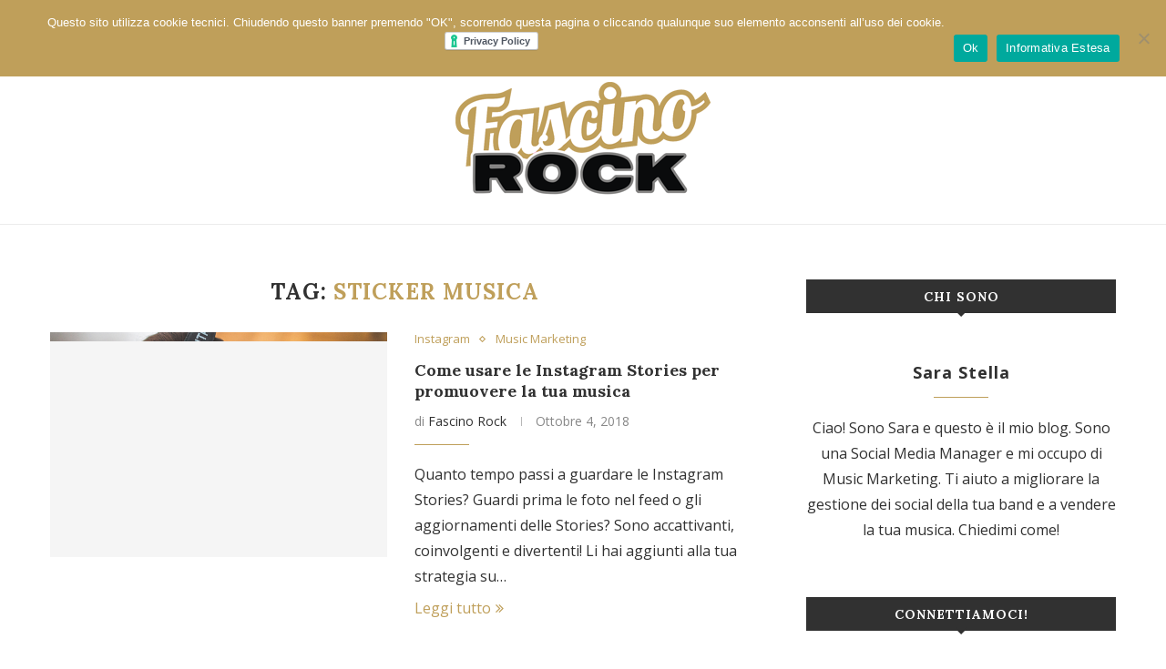

--- FILE ---
content_type: text/html; charset=UTF-8
request_url: https://www.fascinorock.com/tag/sticker-musica/
body_size: 15703
content:
<!DOCTYPE html>
<html lang="it-IT"
 xmlns:fb="http://ogp.me/ns/fb#">
<head>
	<meta charset="UTF-8">
	<meta http-equiv="X-UA-Compatible" content="IE=edge">
	<meta name="viewport" content="width=device-width, initial-scale=1">
	<link rel="profile" href="http://gmpg.org/xfn/11" />
		<link rel="alternate" type="application/rss+xml" title="Fascino Rock RSS Feed" href="https://www.fascinorock.com/feed/" />
	<link rel="alternate" type="application/atom+xml" title="Fascino Rock Atom Feed" href="https://www.fascinorock.com/feed/atom/" />
	<link rel="pingback" href="https://www.fascinorock.com/xmlrpc.php" />
	<!--[if lt IE 9]>
	<script src="https://www.fascinorock.com/wp-content/themes/soledad/js/html5.js"></script>
	<![endif]-->
	<meta name='robots' content='index, follow, max-image-preview:large, max-snippet:-1, max-video-preview:-1' />
	<style>img:is([sizes="auto" i], [sizes^="auto," i]) { contain-intrinsic-size: 3000px 1500px }</style>
	
	<!-- This site is optimized with the Yoast SEO plugin v26.7 - https://yoast.com/wordpress/plugins/seo/ -->
	<title>sticker musica Archivi &#187; Fascino Rock</title>
	<link rel="canonical" href="https://www.fascinorock.com/tag/sticker-musica/" />
	<meta property="og:locale" content="it_IT" />
	<meta property="og:type" content="article" />
	<meta property="og:title" content="sticker musica Archivi &#187; Fascino Rock" />
	<meta property="og:url" content="https://www.fascinorock.com/tag/sticker-musica/" />
	<meta property="og:site_name" content="Fascino Rock" />
	<meta name="twitter:card" content="summary_large_image" />
	<meta name="twitter:site" content="@fascinorock" />
	<script type="application/ld+json" class="yoast-schema-graph">{"@context":"https://schema.org","@graph":[{"@type":"CollectionPage","@id":"https://www.fascinorock.com/tag/sticker-musica/","url":"https://www.fascinorock.com/tag/sticker-musica/","name":"sticker musica Archivi &#187; Fascino Rock","isPartOf":{"@id":"https://www.fascinorock.com/#website"},"primaryImageOfPage":{"@id":"https://www.fascinorock.com/tag/sticker-musica/#primaryimage"},"image":{"@id":"https://www.fascinorock.com/tag/sticker-musica/#primaryimage"},"thumbnailUrl":"https://www.fascinorock.com/wp-content/uploads/2018/10/Come-usare-le-Instagram-stories-per-promuovere-la-tua-musica-2-concentrate.png","breadcrumb":{"@id":"https://www.fascinorock.com/tag/sticker-musica/#breadcrumb"},"inLanguage":"it-IT"},{"@type":"ImageObject","inLanguage":"it-IT","@id":"https://www.fascinorock.com/tag/sticker-musica/#primaryimage","url":"https://www.fascinorock.com/wp-content/uploads/2018/10/Come-usare-le-Instagram-stories-per-promuovere-la-tua-musica-2-concentrate.png","contentUrl":"https://www.fascinorock.com/wp-content/uploads/2018/10/Come-usare-le-Instagram-stories-per-promuovere-la-tua-musica-2-concentrate.png","width":1170,"height":780},{"@type":"BreadcrumbList","@id":"https://www.fascinorock.com/tag/sticker-musica/#breadcrumb","itemListElement":[{"@type":"ListItem","position":1,"name":"Home","item":"https://www.fascinorock.com/"},{"@type":"ListItem","position":2,"name":"sticker musica"}]},{"@type":"WebSite","@id":"https://www.fascinorock.com/#website","url":"https://www.fascinorock.com/","name":"Fascino Rock","description":"Il Music Marketing a portata di plettro","potentialAction":[{"@type":"SearchAction","target":{"@type":"EntryPoint","urlTemplate":"https://www.fascinorock.com/?s={search_term_string}"},"query-input":{"@type":"PropertyValueSpecification","valueRequired":true,"valueName":"search_term_string"}}],"inLanguage":"it-IT"}]}</script>
	<!-- / Yoast SEO plugin. -->


<link rel='dns-prefetch' href='//fonts.googleapis.com' />
<link rel="alternate" type="application/rss+xml" title="Fascino Rock &raquo; Feed" href="https://www.fascinorock.com/feed/" />
<link rel="alternate" type="application/rss+xml" title="Fascino Rock &raquo; Feed dei commenti" href="https://www.fascinorock.com/comments/feed/" />
<link rel="alternate" type="application/rss+xml" title="Fascino Rock &raquo; sticker musica Feed del tag" href="https://www.fascinorock.com/tag/sticker-musica/feed/" />
<script type="text/javascript">
/* <![CDATA[ */
window._wpemojiSettings = {"baseUrl":"https:\/\/s.w.org\/images\/core\/emoji\/16.0.1\/72x72\/","ext":".png","svgUrl":"https:\/\/s.w.org\/images\/core\/emoji\/16.0.1\/svg\/","svgExt":".svg","source":{"concatemoji":"https:\/\/www.fascinorock.com\/wp-includes\/js\/wp-emoji-release.min.js?ver=6.8.3"}};
/*! This file is auto-generated */
!function(s,n){var o,i,e;function c(e){try{var t={supportTests:e,timestamp:(new Date).valueOf()};sessionStorage.setItem(o,JSON.stringify(t))}catch(e){}}function p(e,t,n){e.clearRect(0,0,e.canvas.width,e.canvas.height),e.fillText(t,0,0);var t=new Uint32Array(e.getImageData(0,0,e.canvas.width,e.canvas.height).data),a=(e.clearRect(0,0,e.canvas.width,e.canvas.height),e.fillText(n,0,0),new Uint32Array(e.getImageData(0,0,e.canvas.width,e.canvas.height).data));return t.every(function(e,t){return e===a[t]})}function u(e,t){e.clearRect(0,0,e.canvas.width,e.canvas.height),e.fillText(t,0,0);for(var n=e.getImageData(16,16,1,1),a=0;a<n.data.length;a++)if(0!==n.data[a])return!1;return!0}function f(e,t,n,a){switch(t){case"flag":return n(e,"\ud83c\udff3\ufe0f\u200d\u26a7\ufe0f","\ud83c\udff3\ufe0f\u200b\u26a7\ufe0f")?!1:!n(e,"\ud83c\udde8\ud83c\uddf6","\ud83c\udde8\u200b\ud83c\uddf6")&&!n(e,"\ud83c\udff4\udb40\udc67\udb40\udc62\udb40\udc65\udb40\udc6e\udb40\udc67\udb40\udc7f","\ud83c\udff4\u200b\udb40\udc67\u200b\udb40\udc62\u200b\udb40\udc65\u200b\udb40\udc6e\u200b\udb40\udc67\u200b\udb40\udc7f");case"emoji":return!a(e,"\ud83e\udedf")}return!1}function g(e,t,n,a){var r="undefined"!=typeof WorkerGlobalScope&&self instanceof WorkerGlobalScope?new OffscreenCanvas(300,150):s.createElement("canvas"),o=r.getContext("2d",{willReadFrequently:!0}),i=(o.textBaseline="top",o.font="600 32px Arial",{});return e.forEach(function(e){i[e]=t(o,e,n,a)}),i}function t(e){var t=s.createElement("script");t.src=e,t.defer=!0,s.head.appendChild(t)}"undefined"!=typeof Promise&&(o="wpEmojiSettingsSupports",i=["flag","emoji"],n.supports={everything:!0,everythingExceptFlag:!0},e=new Promise(function(e){s.addEventListener("DOMContentLoaded",e,{once:!0})}),new Promise(function(t){var n=function(){try{var e=JSON.parse(sessionStorage.getItem(o));if("object"==typeof e&&"number"==typeof e.timestamp&&(new Date).valueOf()<e.timestamp+604800&&"object"==typeof e.supportTests)return e.supportTests}catch(e){}return null}();if(!n){if("undefined"!=typeof Worker&&"undefined"!=typeof OffscreenCanvas&&"undefined"!=typeof URL&&URL.createObjectURL&&"undefined"!=typeof Blob)try{var e="postMessage("+g.toString()+"("+[JSON.stringify(i),f.toString(),p.toString(),u.toString()].join(",")+"));",a=new Blob([e],{type:"text/javascript"}),r=new Worker(URL.createObjectURL(a),{name:"wpTestEmojiSupports"});return void(r.onmessage=function(e){c(n=e.data),r.terminate(),t(n)})}catch(e){}c(n=g(i,f,p,u))}t(n)}).then(function(e){for(var t in e)n.supports[t]=e[t],n.supports.everything=n.supports.everything&&n.supports[t],"flag"!==t&&(n.supports.everythingExceptFlag=n.supports.everythingExceptFlag&&n.supports[t]);n.supports.everythingExceptFlag=n.supports.everythingExceptFlag&&!n.supports.flag,n.DOMReady=!1,n.readyCallback=function(){n.DOMReady=!0}}).then(function(){return e}).then(function(){var e;n.supports.everything||(n.readyCallback(),(e=n.source||{}).concatemoji?t(e.concatemoji):e.wpemoji&&e.twemoji&&(t(e.twemoji),t(e.wpemoji)))}))}((window,document),window._wpemojiSettings);
/* ]]> */
</script>
<style id='wp-emoji-styles-inline-css' type='text/css'>

	img.wp-smiley, img.emoji {
		display: inline !important;
		border: none !important;
		box-shadow: none !important;
		height: 1em !important;
		width: 1em !important;
		margin: 0 0.07em !important;
		vertical-align: -0.1em !important;
		background: none !important;
		padding: 0 !important;
	}
</style>
<link rel='stylesheet' id='wp-block-library-css' href='https://www.fascinorock.com/wp-includes/css/dist/block-library/style.min.css?ver=6.8.3' type='text/css' media='all' />
<style id='classic-theme-styles-inline-css' type='text/css'>
/*! This file is auto-generated */
.wp-block-button__link{color:#fff;background-color:#32373c;border-radius:9999px;box-shadow:none;text-decoration:none;padding:calc(.667em + 2px) calc(1.333em + 2px);font-size:1.125em}.wp-block-file__button{background:#32373c;color:#fff;text-decoration:none}
</style>
<style id='global-styles-inline-css' type='text/css'>
:root{--wp--preset--aspect-ratio--square: 1;--wp--preset--aspect-ratio--4-3: 4/3;--wp--preset--aspect-ratio--3-4: 3/4;--wp--preset--aspect-ratio--3-2: 3/2;--wp--preset--aspect-ratio--2-3: 2/3;--wp--preset--aspect-ratio--16-9: 16/9;--wp--preset--aspect-ratio--9-16: 9/16;--wp--preset--color--black: #000000;--wp--preset--color--cyan-bluish-gray: #abb8c3;--wp--preset--color--white: #ffffff;--wp--preset--color--pale-pink: #f78da7;--wp--preset--color--vivid-red: #cf2e2e;--wp--preset--color--luminous-vivid-orange: #ff6900;--wp--preset--color--luminous-vivid-amber: #fcb900;--wp--preset--color--light-green-cyan: #7bdcb5;--wp--preset--color--vivid-green-cyan: #00d084;--wp--preset--color--pale-cyan-blue: #8ed1fc;--wp--preset--color--vivid-cyan-blue: #0693e3;--wp--preset--color--vivid-purple: #9b51e0;--wp--preset--gradient--vivid-cyan-blue-to-vivid-purple: linear-gradient(135deg,rgba(6,147,227,1) 0%,rgb(155,81,224) 100%);--wp--preset--gradient--light-green-cyan-to-vivid-green-cyan: linear-gradient(135deg,rgb(122,220,180) 0%,rgb(0,208,130) 100%);--wp--preset--gradient--luminous-vivid-amber-to-luminous-vivid-orange: linear-gradient(135deg,rgba(252,185,0,1) 0%,rgba(255,105,0,1) 100%);--wp--preset--gradient--luminous-vivid-orange-to-vivid-red: linear-gradient(135deg,rgba(255,105,0,1) 0%,rgb(207,46,46) 100%);--wp--preset--gradient--very-light-gray-to-cyan-bluish-gray: linear-gradient(135deg,rgb(238,238,238) 0%,rgb(169,184,195) 100%);--wp--preset--gradient--cool-to-warm-spectrum: linear-gradient(135deg,rgb(74,234,220) 0%,rgb(151,120,209) 20%,rgb(207,42,186) 40%,rgb(238,44,130) 60%,rgb(251,105,98) 80%,rgb(254,248,76) 100%);--wp--preset--gradient--blush-light-purple: linear-gradient(135deg,rgb(255,206,236) 0%,rgb(152,150,240) 100%);--wp--preset--gradient--blush-bordeaux: linear-gradient(135deg,rgb(254,205,165) 0%,rgb(254,45,45) 50%,rgb(107,0,62) 100%);--wp--preset--gradient--luminous-dusk: linear-gradient(135deg,rgb(255,203,112) 0%,rgb(199,81,192) 50%,rgb(65,88,208) 100%);--wp--preset--gradient--pale-ocean: linear-gradient(135deg,rgb(255,245,203) 0%,rgb(182,227,212) 50%,rgb(51,167,181) 100%);--wp--preset--gradient--electric-grass: linear-gradient(135deg,rgb(202,248,128) 0%,rgb(113,206,126) 100%);--wp--preset--gradient--midnight: linear-gradient(135deg,rgb(2,3,129) 0%,rgb(40,116,252) 100%);--wp--preset--font-size--small: 13px;--wp--preset--font-size--medium: 20px;--wp--preset--font-size--large: 36px;--wp--preset--font-size--x-large: 42px;--wp--preset--spacing--20: 0.44rem;--wp--preset--spacing--30: 0.67rem;--wp--preset--spacing--40: 1rem;--wp--preset--spacing--50: 1.5rem;--wp--preset--spacing--60: 2.25rem;--wp--preset--spacing--70: 3.38rem;--wp--preset--spacing--80: 5.06rem;--wp--preset--shadow--natural: 6px 6px 9px rgba(0, 0, 0, 0.2);--wp--preset--shadow--deep: 12px 12px 50px rgba(0, 0, 0, 0.4);--wp--preset--shadow--sharp: 6px 6px 0px rgba(0, 0, 0, 0.2);--wp--preset--shadow--outlined: 6px 6px 0px -3px rgba(255, 255, 255, 1), 6px 6px rgba(0, 0, 0, 1);--wp--preset--shadow--crisp: 6px 6px 0px rgba(0, 0, 0, 1);}:where(.is-layout-flex){gap: 0.5em;}:where(.is-layout-grid){gap: 0.5em;}body .is-layout-flex{display: flex;}.is-layout-flex{flex-wrap: wrap;align-items: center;}.is-layout-flex > :is(*, div){margin: 0;}body .is-layout-grid{display: grid;}.is-layout-grid > :is(*, div){margin: 0;}:where(.wp-block-columns.is-layout-flex){gap: 2em;}:where(.wp-block-columns.is-layout-grid){gap: 2em;}:where(.wp-block-post-template.is-layout-flex){gap: 1.25em;}:where(.wp-block-post-template.is-layout-grid){gap: 1.25em;}.has-black-color{color: var(--wp--preset--color--black) !important;}.has-cyan-bluish-gray-color{color: var(--wp--preset--color--cyan-bluish-gray) !important;}.has-white-color{color: var(--wp--preset--color--white) !important;}.has-pale-pink-color{color: var(--wp--preset--color--pale-pink) !important;}.has-vivid-red-color{color: var(--wp--preset--color--vivid-red) !important;}.has-luminous-vivid-orange-color{color: var(--wp--preset--color--luminous-vivid-orange) !important;}.has-luminous-vivid-amber-color{color: var(--wp--preset--color--luminous-vivid-amber) !important;}.has-light-green-cyan-color{color: var(--wp--preset--color--light-green-cyan) !important;}.has-vivid-green-cyan-color{color: var(--wp--preset--color--vivid-green-cyan) !important;}.has-pale-cyan-blue-color{color: var(--wp--preset--color--pale-cyan-blue) !important;}.has-vivid-cyan-blue-color{color: var(--wp--preset--color--vivid-cyan-blue) !important;}.has-vivid-purple-color{color: var(--wp--preset--color--vivid-purple) !important;}.has-black-background-color{background-color: var(--wp--preset--color--black) !important;}.has-cyan-bluish-gray-background-color{background-color: var(--wp--preset--color--cyan-bluish-gray) !important;}.has-white-background-color{background-color: var(--wp--preset--color--white) !important;}.has-pale-pink-background-color{background-color: var(--wp--preset--color--pale-pink) !important;}.has-vivid-red-background-color{background-color: var(--wp--preset--color--vivid-red) !important;}.has-luminous-vivid-orange-background-color{background-color: var(--wp--preset--color--luminous-vivid-orange) !important;}.has-luminous-vivid-amber-background-color{background-color: var(--wp--preset--color--luminous-vivid-amber) !important;}.has-light-green-cyan-background-color{background-color: var(--wp--preset--color--light-green-cyan) !important;}.has-vivid-green-cyan-background-color{background-color: var(--wp--preset--color--vivid-green-cyan) !important;}.has-pale-cyan-blue-background-color{background-color: var(--wp--preset--color--pale-cyan-blue) !important;}.has-vivid-cyan-blue-background-color{background-color: var(--wp--preset--color--vivid-cyan-blue) !important;}.has-vivid-purple-background-color{background-color: var(--wp--preset--color--vivid-purple) !important;}.has-black-border-color{border-color: var(--wp--preset--color--black) !important;}.has-cyan-bluish-gray-border-color{border-color: var(--wp--preset--color--cyan-bluish-gray) !important;}.has-white-border-color{border-color: var(--wp--preset--color--white) !important;}.has-pale-pink-border-color{border-color: var(--wp--preset--color--pale-pink) !important;}.has-vivid-red-border-color{border-color: var(--wp--preset--color--vivid-red) !important;}.has-luminous-vivid-orange-border-color{border-color: var(--wp--preset--color--luminous-vivid-orange) !important;}.has-luminous-vivid-amber-border-color{border-color: var(--wp--preset--color--luminous-vivid-amber) !important;}.has-light-green-cyan-border-color{border-color: var(--wp--preset--color--light-green-cyan) !important;}.has-vivid-green-cyan-border-color{border-color: var(--wp--preset--color--vivid-green-cyan) !important;}.has-pale-cyan-blue-border-color{border-color: var(--wp--preset--color--pale-cyan-blue) !important;}.has-vivid-cyan-blue-border-color{border-color: var(--wp--preset--color--vivid-cyan-blue) !important;}.has-vivid-purple-border-color{border-color: var(--wp--preset--color--vivid-purple) !important;}.has-vivid-cyan-blue-to-vivid-purple-gradient-background{background: var(--wp--preset--gradient--vivid-cyan-blue-to-vivid-purple) !important;}.has-light-green-cyan-to-vivid-green-cyan-gradient-background{background: var(--wp--preset--gradient--light-green-cyan-to-vivid-green-cyan) !important;}.has-luminous-vivid-amber-to-luminous-vivid-orange-gradient-background{background: var(--wp--preset--gradient--luminous-vivid-amber-to-luminous-vivid-orange) !important;}.has-luminous-vivid-orange-to-vivid-red-gradient-background{background: var(--wp--preset--gradient--luminous-vivid-orange-to-vivid-red) !important;}.has-very-light-gray-to-cyan-bluish-gray-gradient-background{background: var(--wp--preset--gradient--very-light-gray-to-cyan-bluish-gray) !important;}.has-cool-to-warm-spectrum-gradient-background{background: var(--wp--preset--gradient--cool-to-warm-spectrum) !important;}.has-blush-light-purple-gradient-background{background: var(--wp--preset--gradient--blush-light-purple) !important;}.has-blush-bordeaux-gradient-background{background: var(--wp--preset--gradient--blush-bordeaux) !important;}.has-luminous-dusk-gradient-background{background: var(--wp--preset--gradient--luminous-dusk) !important;}.has-pale-ocean-gradient-background{background: var(--wp--preset--gradient--pale-ocean) !important;}.has-electric-grass-gradient-background{background: var(--wp--preset--gradient--electric-grass) !important;}.has-midnight-gradient-background{background: var(--wp--preset--gradient--midnight) !important;}.has-small-font-size{font-size: var(--wp--preset--font-size--small) !important;}.has-medium-font-size{font-size: var(--wp--preset--font-size--medium) !important;}.has-large-font-size{font-size: var(--wp--preset--font-size--large) !important;}.has-x-large-font-size{font-size: var(--wp--preset--font-size--x-large) !important;}
:where(.wp-block-post-template.is-layout-flex){gap: 1.25em;}:where(.wp-block-post-template.is-layout-grid){gap: 1.25em;}
:where(.wp-block-columns.is-layout-flex){gap: 2em;}:where(.wp-block-columns.is-layout-grid){gap: 2em;}
:root :where(.wp-block-pullquote){font-size: 1.5em;line-height: 1.6;}
</style>
<link rel='stylesheet' id='ctt-css' href='https://www.fascinorock.com/wp-content/plugins/clicktotweetcom/styles.css?ver=6.8.3' type='text/css' media='all' />
<link rel='stylesheet' id='contact-form-7-css' href='https://www.fascinorock.com/wp-content/plugins/contact-form-7/includes/css/styles.css?ver=6.1.4' type='text/css' media='all' />
<link rel='stylesheet' id='cookie-notice-front-css' href='https://www.fascinorock.com/wp-content/plugins/cookie-notice/css/front.min.css?ver=2.5.11' type='text/css' media='all' />
<link rel='stylesheet' id='penci-oswald-css' href='//fonts.googleapis.com/css?family=Oswald%3A400&#038;ver=6.8.3' type='text/css' media='all' />
<link rel='stylesheet' id='penci-soledad-parent-style-css' href='https://www.fascinorock.com/wp-content/themes/soledad/style.css?ver=6.8.3' type='text/css' media='all' />
<link rel='stylesheet' id='penci-fonts-css' href='//fonts.googleapis.com/css?family=PT+Serif%3A300%2C300italic%2C400%2C400italic%2C500%2C500italic%2C700%2C700italic%2C800%2C800italic%7CPlayfair+Display+SC%3A300%2C300italic%2C400%2C400italic%2C500%2C500italic%2C700%2C700italic%2C800%2C800italic%7CMontserrat%3A300%2C300italic%2C400%2C400italic%2C500%2C500italic%2C700%2C700italic%2C800%2C800italic%7CLora%3A300%2C300italic%2C400%2C400italic%2C500%2C500italic%2C700%2C700italic%2C800%2C800italic%7COpen+Sans%3A300%2C300italic%2C400%2C400italic%2C500%2C500italic%2C700%2C700italic%2C800%2C800italic%7CRuda%3A300%2C300italic%2C400%2C400italic%2C500%2C500italic%2C700%2C700italic%2C800%2C800italic%26subset%3Dcyrillic%2Ccyrillic-ext%2Cgreek%2Cgreek-ext%2Clatin-ext&#038;ver=1.0' type='text/css' media='all' />
<link rel='stylesheet' id='penci_style-css' href='https://www.fascinorock.com/wp-content/themes/soledad-child/style.css?ver=5.1' type='text/css' media='all' />
<link rel='stylesheet' id='js_composer_front-css' href='https://www.fascinorock.com/wp-content/plugins/js_composer/assets/css/js_composer.min.css?ver=5.0.1' type='text/css' media='all' />
<script type="text/javascript" id="cookie-notice-front-js-before">
/* <![CDATA[ */
var cnArgs = {"ajaxUrl":"https:\/\/www.fascinorock.com\/wp-admin\/admin-ajax.php","nonce":"f570d4090d","hideEffect":"fade","position":"top","onScroll":false,"onScrollOffset":100,"onClick":false,"cookieName":"cookie_notice_accepted","cookieTime":31536000,"cookieTimeRejected":2592000,"globalCookie":false,"redirection":false,"cache":true,"revokeCookies":false,"revokeCookiesOpt":"automatic"};
/* ]]> */
</script>
<script type="text/javascript" src="https://www.fascinorock.com/wp-content/plugins/cookie-notice/js/front.min.js?ver=2.5.11" id="cookie-notice-front-js"></script>
<script type="text/javascript" src="https://www.fascinorock.com/wp-includes/js/jquery/jquery.min.js?ver=3.7.1" id="jquery-core-js"></script>
<script type="text/javascript" src="https://www.fascinorock.com/wp-includes/js/jquery/jquery-migrate.min.js?ver=3.4.1" id="jquery-migrate-js"></script>
<link rel="https://api.w.org/" href="https://www.fascinorock.com/wp-json/" /><link rel="alternate" title="JSON" type="application/json" href="https://www.fascinorock.com/wp-json/wp/v2/tags/213" /><link rel="EditURI" type="application/rsd+xml" title="RSD" href="https://www.fascinorock.com/xmlrpc.php?rsd" />
<meta name="generator" content="WordPress 6.8.3" />
<meta property="fb:app_id" content="450363761772085"/>	<style type="text/css">
																											</style>
    <style type="text/css">
				h1, h2, h3, h4, h5, h6, h2.penci-heading-video, #navigation .menu li a, .penci-photo-2-effect figcaption h2, .headline-title, a.penci-topbar-post-title, #sidebar-nav .menu li a, .penci-slider .pencislider-container .pencislider-content .pencislider-title, .penci-slider
		.pencislider-container .pencislider-content .pencislider-button,
		.author-quote span, .penci-more-link a.more-link, .penci-post-share-box .dt-share, .post-share a .dt-share, .author-content h5, .post-pagination h5, .post-box-title, .penci-countdown .countdown-amount, .penci-countdown .countdown-period, .penci-pagination a, .penci-pagination .disable-url, ul.footer-socials li a span,
		.widget input[type="submit"], .widget button[type="submit"], .penci-sidebar-content .widget-title, #respond h3.comment-reply-title span, .widget-social.show-text a span, .footer-widget-wrapper .widget .widget-title,
		.container.penci-breadcrumb span, .container.penci-breadcrumb span a, .error-404 .go-back-home a, .post-entry .penci-portfolio-filter ul li a, .penci-portfolio-filter ul li a, .portfolio-overlay-content .portfolio-short .portfolio-title a, .home-featured-cat-content .magcat-detail h3 a, .post-entry blockquote cite,
		.post-entry blockquote .author, .tags-share-box.hide-tags.page-share .share-title, .widget ul.side-newsfeed li .side-item .side-item-text h4 a, .thecomment .comment-text span.author, .thecomment .comment-text span.author a, .post-comments span.reply a, #respond h3, #respond label, .wpcf7 label, #respond #submit, .wpcf7 input[type="submit"], .widget_wysija input[type="submit"], .archive-box span,
		.archive-box h1, .gallery .gallery-caption, .contact-form input[type=submit], ul.penci-topbar-menu > li a, div.penci-topbar-menu > ul > li a, .featured-style-29 .penci-featured-slider-button a, .pencislider-container .pencislider-content .pencislider-title, .pencislider-container
		.pencislider-content .pencislider-button, ul.homepage-featured-boxes .penci-fea-in.boxes-style-3 h4 span span, .pencislider-container .pencislider-content .pencislider-button, .woocommerce div.product .woocommerce-tabs .panel #respond .comment-reply-title, .penci-recipe-index-wrap .penci-index-more-link a { font-family: 'Lora', serif; font-weight: normal; }
		.featured-style-29 .penci-featured-slider-button a, #bbpress-forums #bbp-search-form .button{ font-weight: bold; }
						body, textarea, #respond textarea, .widget input[type="text"], .widget input[type="email"], .widget input[type="date"], .widget input[type="number"], .wpcf7 textarea, .mc4wp-form input, #respond input, .wpcf7 input, #searchform input.search-input, ul.homepage-featured-boxes .penci-fea-in
		h4, .widget.widget_categories ul li span.category-item-count, .about-widget .about-me-heading, .widget ul.side-newsfeed li .side-item .side-item-text .side-item-meta { font-family: 'Open Sans', sans-serif; }
		p { line-height: 1.8; }
								#navigation .menu li a { font-family: 'Ruda', sans-serif; font-weight: normal; }
												body, .widget ul li a{ font-size: 16px; }
		.widget ul li, .post-entry, p, .post-entry p { font-size: 16px; line-height: 1.8; }
						h1, h2, h3, h4, h5, h6, #sidebar-nav .menu li a, #navigation .menu li a, a.penci-topbar-post-title, .penci-slider .pencislider-container .pencislider-content .pencislider-title, .penci-slider .pencislider-container .pencislider-content .pencislider-button,
		.headline-title, .author-quote span, .penci-more-link a.more-link, .author-content h5, .post-pagination h5, .post-box-title, .penci-countdown .countdown-amount, .penci-countdown .countdown-period, .penci-pagination a, .penci-pagination .disable-url, ul.footer-socials li a span,
		.penci-sidebar-content .widget-title, #respond h3.comment-reply-title span, .widget-social.show-text a span, .footer-widget-wrapper .widget .widget-title, .error-404 .go-back-home a, .home-featured-cat-content .magcat-detail h3 a, .post-entry blockquote cite, .pencislider-container .pencislider-content .pencislider-title, .pencislider-container
		.pencislider-content .pencislider-button, .post-entry blockquote .author, .tags-share-box.hide-tags.page-share .share-title, .widget ul.side-newsfeed li .side-item .side-item-text h4 a, .thecomment .comment-text span.author, .thecomment .comment-text span.author a, #respond h3, #respond label, .wpcf7 label, #respond #submit, .wpcf7 input[type="submit"], .widget_wysija input[type="submit"], .archive-box span,
		.archive-box h1, .gallery .gallery-caption, .widget input[type="submit"], .widget button[type="submit"], .contact-form input[type=submit], ul.penci-topbar-menu > li a, div.penci-topbar-menu > ul > li a, .penci-recipe-index-wrap .penci-index-more-link a, #bbpress-forums #bbp-search-form .button { font-weight: bold; }
										body.penci-body-boxed { background-image: url(http://www.fascinorock.com/wp-content/uploads/2018/05/new_year_background.png); }
						body.penci-body-boxed { background-repeat:repeat; }
								body.penci-body-boxed { background-size:auto; }
						#header .inner-header .container { padding:30px 0; }
																		
				a, .post-entry .penci-portfolio-filter ul li a:hover, .penci-portfolio-filter ul li a:hover, .penci-portfolio-filter ul li.active a, .post-entry .penci-portfolio-filter ul li.active a, .penci-countdown .countdown-amount, .archive-box h1, .post-entry a, .container.penci-breadcrumb span a:hover, .post-entry blockquote:before, .post-entry blockquote cite, .post-entry blockquote .author, .wpb_text_column blockquote:before, .wpb_text_column blockquote cite, .wpb_text_column blockquote .author, .penci-pagination a:hover, ul.penci-topbar-menu > li a:hover, div.penci-topbar-menu > ul > li a:hover, .penci-recipe-heading a.penci-recipe-print, .main-nav-social a:hover, .widget-social .remove-circle a:hover i, .penci-recipe-index .cat > a.penci-cat-name, #bbpress-forums li.bbp-body ul.forum li.bbp-forum-info a:hover, #bbpress-forums li.bbp-body ul.topic li.bbp-topic-title a:hover, #bbpress-forums li.bbp-body ul.forum li.bbp-forum-info .bbp-forum-content a, #bbpress-forums li.bbp-body ul.topic p.bbp-topic-meta a, #bbpress-forums .bbp-breadcrumb a:hover, #bbpress-forums .bbp-forum-freshness a:hover, #bbpress-forums .bbp-topic-freshness a:hover, #buddypress ul.item-list li div.item-title a, #buddypress ul.item-list li h4 a, #buddypress .activity-header a:first-child, #buddypress .comment-meta a:first-child, #buddypress .acomment-meta a:first-child, div.bbp-template-notice a:hover{ color: #bf9f5a; }
		.penci-home-popular-post ul.slick-dots li button:hover, .penci-home-popular-post ul.slick-dots li.slick-active button, .post-entry blockquote .author span:after, .error-image:after, .error-404 .go-back-home a:after, .penci-header-signup-form, .woocommerce span.onsale, .woocommerce #respond input#submit:hover, .woocommerce a.button:hover, .woocommerce button.button:hover, .woocommerce input.button:hover, .woocommerce nav.woocommerce-pagination ul li span.current, .woocommerce div.product .entry-summary div[itemprop="description"]:before, .woocommerce div.product .entry-summary div[itemprop="description"] blockquote .author span:after, .woocommerce div.product .woocommerce-tabs #tab-description blockquote .author span:after, .woocommerce #respond input#submit.alt:hover, .woocommerce a.button.alt:hover, .woocommerce button.button.alt:hover, .woocommerce input.button.alt:hover, #top-search.shoping-cart-icon > a > span, #penci-demobar .buy-button, #penci-demobar .buy-button:hover, .penci-recipe-heading a.penci-recipe-print:hover, .penci-review-process span, .penci-review-score-total, #navigation.menu-style-2 ul.menu ul:before, #navigation.menu-style-2 .menu ul ul:before, .penci-go-to-top-floating, .post-entry.blockquote-style-2 blockquote:before, #bbpress-forums #bbp-search-form .button, #bbpress-forums #bbp-search-form .button:hover, .wrapper-boxed .bbp-pagination-links span.current, #bbpress-forums #bbp_reply_submit:hover, #bbpress-forums #bbp_topic_submit:hover, #buddypress .dir-search input[type=submit], #buddypress .groups-members-search input[type=submit], #buddypress button:hover, #buddypress a.button:hover, #buddypress a.button:focus, #buddypress input[type=button]:hover, #buddypress input[type=reset]:hover, #buddypress ul.button-nav li a:hover, #buddypress ul.button-nav li.current a, #buddypress div.generic-button a:hover, #buddypress .comment-reply-link:hover, #buddypress input[type=submit]:hover, #buddypress div.pagination .pagination-links .current, #buddypress div.item-list-tabs ul li.selected a, #buddypress div.item-list-tabs ul li.current a, #buddypress div.item-list-tabs ul li a:hover, #buddypress table.notifications thead tr, #buddypress table.notifications-settings thead tr, #buddypress table.profile-settings thead tr, #buddypress table.profile-fields thead tr, #buddypress table.wp-profile-fields thead tr, #buddypress table.messages-notices thead tr, #buddypress table.forum thead tr, #buddypress input[type=submit] { background-color: #bf9f5a; }
		.penci-pagination ul.page-numbers li span.current, #comments_pagination span { color: #fff; background: #bf9f5a; border-color: #bf9f5a; }
		.footer-instagram h4.footer-instagram-title > span:before, .woocommerce nav.woocommerce-pagination ul li span.current, .penci-pagination.penci-ajax-more a.penci-ajax-more-button:hover, .penci-recipe-heading a.penci-recipe-print:hover, .home-featured-cat-content.style-14 .magcat-padding:before, .wrapper-boxed .bbp-pagination-links span.current, #buddypress .dir-search input[type=submit], #buddypress .groups-members-search input[type=submit], #buddypress button:hover, #buddypress a.button:hover, #buddypress a.button:focus, #buddypress input[type=button]:hover, #buddypress input[type=reset]:hover, #buddypress ul.button-nav li a:hover, #buddypress ul.button-nav li.current a, #buddypress div.generic-button a:hover, #buddypress .comment-reply-link:hover, #buddypress input[type=submit]:hover, #buddypress div.pagination .pagination-links .current, #buddypress input[type=submit] { border-color: #bf9f5a; }
		.woocommerce .woocommerce-error, .woocommerce .woocommerce-info, .woocommerce .woocommerce-message { border-top-color: #bf9f5a; }
		.penci-slider ol.penci-control-nav li a.penci-active, .penci-slider ol.penci-control-nav li a:hover, .penci-related-carousel .owl-dot.active span, .penci-owl-carousel-slider .owl-dot.active span{ border-color: #bf9f5a; background-color: #bf9f5a; }
		.woocommerce .woocommerce-message:before, .woocommerce form.checkout table.shop_table .order-total .amount, .woocommerce ul.products li.product .price ins, .woocommerce ul.products li.product .price, .woocommerce div.product p.price ins, .woocommerce div.product span.price ins, .woocommerce div.product p.price, .woocommerce div.product .entry-summary div[itemprop="description"] blockquote:before, .woocommerce div.product .woocommerce-tabs #tab-description blockquote:before, .woocommerce div.product .entry-summary div[itemprop="description"] blockquote cite, .woocommerce div.product .entry-summary div[itemprop="description"] blockquote .author, .woocommerce div.product .woocommerce-tabs #tab-description blockquote cite, .woocommerce div.product .woocommerce-tabs #tab-description blockquote .author, .woocommerce div.product .product_meta > span a:hover, .woocommerce div.product .woocommerce-tabs ul.tabs li.active, .woocommerce ul.cart_list li .amount, .woocommerce ul.product_list_widget li .amount, .woocommerce table.shop_table td.product-name a:hover, .woocommerce table.shop_table td.product-price span, .woocommerce table.shop_table td.product-subtotal span, .woocommerce-cart .cart-collaterals .cart_totals table td .amount, .woocommerce .woocommerce-info:before, .woocommerce div.product span.price { color: #bf9f5a; }
														.headline-title { background-color: #bf9f5a; }
														a.penci-topbar-post-title:hover { color: #bf9f5a; }
																				.penci-topbar-social a:hover { color: #bf9f5a; }
																				#navigation .menu li a:hover, #navigation .menu li.current-menu-item > a, #navigation .menu > li.current_page_item > a, #navigation .menu li:hover > a, #navigation .menu > li.current-menu-ancestor > a, #navigation .menu > li.current-menu-item > a { color:  #bf9f5a; }
		#navigation ul.menu > li > a:before, #navigation .menu > ul > li > a:before { background: #bf9f5a; }
																						#navigation .penci-megamenu .penci-mega-child-categories a.cat-active, #navigation .menu .penci-megamenu .penci-mega-child-categories a:hover, #navigation .menu .penci-megamenu .penci-mega-latest-posts .penci-mega-post a:hover { color: #bf9f5a; }
		#navigation .penci-megamenu .penci-mega-thumbnail .mega-cat-name { background: #bf9f5a; }
								#navigation .menu li a { text-transform: none; letter-spacing: 0; }
		#navigation .penci-megamenu .post-mega-title a{ text-transform: uppercase; letter-spacing: 1px; }
						#navigation ul.menu > li > a, #navigation .menu > ul > li > a { font-size: 14px; }
								#navigation .penci-megamenu .post-mega-title a { font-size:14px; }
										#navigation .penci-megamenu .post-mega-title a { text-transform: none; letter-spacing: 0; }
												#navigation .menu .sub-menu li a:hover, #navigation .menu .sub-menu li.current-menu-item > a, #navigation .sub-menu li:hover > a { color:  #bf9f5a; }
		#navigation ul.menu ul a:before, #navigation .menu ul ul a:before { background-color: #bf9f5a;   -webkit-box-shadow: 5px -2px 0 #bf9f5a;  -moz-box-shadow: 5px -2px 0 #bf9f5a;  -ms-box-shadow: 5px -2px 0 #bf9f5a;  box-shadow: 5px -2px 0 #bf9f5a; }
																								.penci-header-signup-form { padding-top: px; }
		.penci-header-signup-form { padding-bottom: px; }
				.penci-header-signup-form { background-color: #313131; }
						.penci-header-signup-form .mc4wp-form, .penci-header-signup-form h4.header-signup-form, .penci-header-signup-form .mc4wp-form-fields > p, .penci-header-signup-form form > p { color: #ffffff; }
						.penci-header-signup-form .mc4wp-form input[type="text"], .penci-header-signup-form .mc4wp-form input[type="email"] { border-color: #616161; }
						.penci-header-signup-form .mc4wp-form input[type="text"], .penci-header-signup-form .mc4wp-form input[type="email"] { color: #616161; }
		.penci-header-signup-form .mc4wp-form input[type="text"]::-webkit-input-placeholder, .penci-header-signup-form .mc4wp-form input[type="email"]::-webkit-input-placeholder{  color: #616161;  }
		.penci-header-signup-form .mc4wp-form input[type="text"]:-moz-placeholder, .penci-header-signup-form .mc4wp-form input[type="email"]:-moz-placeholder {  color: #616161;  }
		.penci-header-signup-form .mc4wp-form input[type="text"]::-moz-placeholder, .penci-header-signup-form .mc4wp-form input[type="email"]::-moz-placeholder {  color: #616161;  }
		.penci-header-signup-form .mc4wp-form input[type="text"]:-ms-input-placeholder, .penci-header-signup-form .mc4wp-form input[type="email"]:-ms-input-placeholder {  color: #616161;  }
						.penci-header-signup-form .widget input[type="submit"] { background-color: #ffffff; }
						.penci-header-signup-form .widget input[type="submit"] { color: #313131; }
						.penci-header-signup-form .widget input[type="submit"]:hover { background-color: #bf9f5a; }
						.penci-header-signup-form .widget input[type="submit"]:hover { color: #ffffff; }
								.header-social a:hover i, .main-nav-social a:hover {   color: #bf9f5a; }
																#sidebar-nav .menu li a:hover, .header-social.sidebar-nav-social a:hover i, #sidebar-nav .menu li a .indicator:hover, #sidebar-nav .menu .sub-menu li a .indicator:hover{ color: #bf9f5a; }
		#sidebar-nav-logo:before{ background-color: #bf9f5a; }
														.penci-slide-overlay .overlay-link { opacity: ; }
		.penci-item-mag:hover .penci-slide-overlay .overlay-link { opacity: ; }
		.penci-featured-content .featured-slider-overlay { opacity: ; }
						.penci-featured-content .feat-text .featured-cat a, .penci-mag-featured-content .cat > a.penci-cat-name { color: #ffffff; }
		.penci-mag-featured-content .cat > a.penci-cat-name:after, .penci-featured-content .cat > a.penci-cat-name:after{ border-color: #ffffff; }
						.penci-featured-content .feat-text .featured-cat a:hover, .penci-mag-featured-content .cat > a.penci-cat-name:hover { color: #bf9f5a; }
												.featured-style-29 .featured-slider-overlay { opacity: ; }
														.pencislider-container .pencislider-content .pencislider-title{-webkit-animation-delay: 0.6s;-moz-animation-delay: 0.6s;-o-animation-delay: 0.6s;animation-delay: 0.6s;}
		.pencislider-container .pencislider-caption {-webkit-animation-delay: 0.8s;-moz-animation-delay: 0.8s;-o-animation-delay: 0.8s;animation-delay: 0.8s;}
		.pencislider-container .pencislider-content .penci-button {-webkit-animation-delay: 1s;-moz-animation-delay: 1s;-o-animation-delay: 1s;animation-delay: 1s;}
		.penci-featured-content .feat-text{ -webkit-animation-delay: 0.4s;-moz-animation-delay: 0.4s;-o-animation-delay: 0.4s;animation-delay: 0.4s; }
		.penci-featured-content .feat-text .featured-cat{ -webkit-animation-delay: 0.6s;-moz-animation-delay: 0.6s;-o-animation-delay: 0.6s;animation-delay: 0.6s; }
		.penci-featured-content .feat-text h3{ -webkit-animation-delay: 0.8s;-moz-animation-delay: 0.8s;-o-animation-delay: 0.8s;animation-delay: 0.8s; }
		.penci-featured-content .feat-text .feat-meta, .featured-style-29 .penci-featured-slider-button{ -webkit-animation-delay: 1s;-moz-animation-delay: 1s;-o-animation-delay: 1.2s;animation-delay: 1s; }
						.featured-area .penci-slider { max-height: 480px; }
								.header-standard h2, .header-standard .post-title, .header-standard h2 a { text-transform: none; letter-spacing: 0; }
								.penci-standard-cat .cat > a.penci-cat-name { color: #bf9f5a; }
		.penci-standard-cat .cat:before, .penci-standard-cat .cat:after { background-color: #bf9f5a; }
														.standard-content .penci-post-box-meta .penci-post-share-box a:hover, .standard-content .penci-post-box-meta .penci-post-share-box a.liked { color: #bf9f5a; }
						.header-standard .post-entry a:hover, .header-standard .author-post span a:hover, .standard-content a, .standard-content .post-entry a, .standard-post-entry a.more-link:hover, .penci-post-box-meta .penci-box-meta a:hover, .standard-content .post-entry blockquote:before, .post-entry blockquote cite, .post-entry blockquote .author, .standard-content-special .author-quote span, .standard-content-special .format-post-box .post-format-icon i, .standard-content-special .format-post-box .dt-special a:hover, .standard-content .penci-more-link a.more-link { color: #bf9f5a; }
		.standard-content-special .author-quote span:before, .standard-content-special .author-quote span:after, .standard-content .post-entry ul li:before, .post-entry blockquote .author span:after, .header-standard:after { background-color: #bf9f5a; }
		.penci-more-link a.more-link:before, .penci-more-link a.more-link:after { border-color: #bf9f5a; }
						.penci-grid li .item h2 a, .penci-masonry .item-masonry h2 a, .grid-mixed .mixed-detail h2 a, .overlay-header-box .overlay-title a { text-transform: none; }
						.penci-grid li .item h2 a, .penci-masonry .item-masonry h2 a { letter-spacing: 0; }
								.penci-grid .cat a.penci-cat-name, .penci-masonry .cat a.penci-cat-name { color: #bf9f5a; }
		.penci-grid .cat a.penci-cat-name:after, .penci-masonry .cat a.penci-cat-name:after { border-color: #bf9f5a; }
								.penci-post-share-box a.liked, .penci-post-share-box a:hover { color: #bf9f5a; }
										.overlay-post-box-meta .overlay-share a:hover, .overlay-author a:hover, .penci-grid .standard-content-special .format-post-box .dt-special a:hover, .grid-post-box-meta span a:hover, .grid-post-box-meta span a.comment-link:hover, .penci-grid .standard-content-special .author-quote span, .penci-grid .standard-content-special .format-post-box .post-format-icon i, .grid-mixed .penci-post-box-meta .penci-box-meta a:hover { color: #bf9f5a; }
		.penci-grid .standard-content-special .author-quote span:before, .penci-grid .standard-content-special .author-quote span:after, .grid-header-box:after, .list-post .header-list-style:after { background-color: #bf9f5a; }
		.penci-grid .post-box-meta span:after, .penci-masonry .post-box-meta span:after { border-color: #bf9f5a; }
						.penci-grid li.typography-style .overlay-typography { opacity: ; }
		.penci-grid li.typography-style:hover .overlay-typography { opacity: ; }
				.penci-grid .typography-style .main-typography a.penci-cat-name, .penci-grid .typography-style .main-typography a.penci-cat-name:hover { color: #ffffff; }
		.typography-style .main-typography a.penci-cat-name:after { border-color: #ffffff; }
								.penci-grid li.typography-style .item .main-typography h2 a:hover { color: #bf9f5a; }
								.penci-grid li.typography-style .grid-post-box-meta span a:hover { color: #bf9f5a; }
										.overlay-header-box .cat > a.penci-cat-name { color: #ffffff; }
						.overlay-header-box .cat > a.penci-cat-name:hover { color: #bf9f5a; }
																		.penci-sidebar-content .penci-border-arrow .inner-arrow { background-color: #313131; }
		.penci-sidebar-content.style-2 .penci-border-arrow:after{ border-top-color: #313131; }
								.penci-sidebar-content .penci-border-arrow .inner-arrow, .penci-sidebar-content.style-4 .penci-border-arrow .inner-arrow:before, .penci-sidebar-content.style-4 .penci-border-arrow .inner-arrow:after, .penci-sidebar-content.style-5 .penci-border-arrow, .penci-sidebar-content.style-7
		.penci-border-arrow, .penci-sidebar-content.style-9 .penci-border-arrow { border-color: #313131; }
		.penci-sidebar-content .penci-border-arrow:before { border-top-color: #313131; }
										.penci-sidebar-content .penci-border-arrow:after { border-color: #313131; }
						.penci-sidebar-content .penci-border-arrow .inner-arrow { color: #ffffff; }
												.widget ul.side-newsfeed li .side-item .side-item-text h4 a:hover, .widget a:hover, .penci-sidebar-content .widget-social a:hover span, .widget-social a:hover span, .penci-tweets-widget-content .icon-tweets, .penci-tweets-widget-content .tweet-intents a, .penci-tweets-widget-content
		.tweet-intents span:after, .widget-social.remove-circle a:hover i , #wp-calendar tbody td a:hover{ color: #bf9f5a; }
		.widget .tagcloud a:hover, .widget-social a:hover i, .widget input[type="submit"]:hover, .widget button[type="submit"]:hover { color: #fff; background-color: #bf9f5a; border-color: #bf9f5a; }
		.about-widget .about-me-heading:before { border-color: #bf9f5a; }
		.penci-tweets-widget-content .tweet-intents-inner:before, .penci-tweets-widget-content .tweet-intents-inner:after { background-color: #bf9f5a; }
		.penci-owl-carousel.penci-tweets-slider .owl-dots .owl-dot.active span, .penci-owl-carousel.penci-tweets-slider .owl-dots .owl-dot:hover span { border-color: #bf9f5a; background-color: #bf9f5a; }
				#widget-area { padding: px 0; }
																														.footer-subscribe .widget .mc4wp-form input[type="submit"]:hover { background-color: #bf9f5a; }
																										.footer-widget-wrapper .penci-tweets-widget-content .icon-tweets, .footer-widget-wrapper .penci-tweets-widget-content .tweet-intents a, .footer-widget-wrapper .penci-tweets-widget-content .tweet-intents span:after, .footer-widget-wrapper .widget ul.side-newsfeed li .side-item
		.side-item-text h4 a:hover, .footer-widget-wrapper .widget a:hover, .footer-widget-wrapper .widget-social a:hover span, .footer-widget-wrapper a:hover, .footer-widget-wrapper .widget-social.remove-circle a:hover i { color: #bf9f5a; }
		.footer-widget-wrapper .widget .tagcloud a:hover, .footer-widget-wrapper .widget-social a:hover i, .footer-widget-wrapper .mc4wp-form input[type="submit"]:hover, .footer-widget-wrapper .widget input[type="submit"]:hover, .footer-widget-wrapper .widget button[type="submit"]:hover { color: #fff; background-color: #bf9f5a; border-color: #bf9f5a; }
		.footer-widget-wrapper .about-widget .about-me-heading:before { border-color: #bf9f5a; }
		.footer-widget-wrapper .penci-tweets-widget-content .tweet-intents-inner:before, .footer-widget-wrapper .penci-tweets-widget-content .tweet-intents-inner:after { background-color: #bf9f5a; }
		.footer-widget-wrapper .penci-owl-carousel.penci-tweets-slider .owl-dots .owl-dot.active span, .footer-widget-wrapper .penci-owl-carousel.penci-tweets-slider .owl-dots .owl-dot:hover span {  border-color: #bf9f5a;  background: #bf9f5a;  }
								ul.footer-socials li a i { color: #888888; border-color: #888888; }
						ul.footer-socials li a:hover i { background-color: #bf9f5a; border-color: #bf9f5a; }
						ul.footer-socials li a:hover i { color: #bf9f5a; }
								ul.footer-socials li a:hover span { color: #bf9f5a; }
						.footer-socials-section { border-color: #313131; }
						#footer-section { background-color: #212121; }
																				#footer-section a { color: #bf9f5a; }
						.container-single .penci-standard-cat .cat > a.penci-cat-name { color: #bf9f5a; }
		.container-single .penci-standard-cat .cat:before, .container-single .penci-standard-cat .cat:after { background-color: #bf9f5a; }
						.container-single .single-post-title { text-transform: none; letter-spacing: 1px; }
								.container-single .single-post-title { letter-spacing: 0; }
														.container-single .post-pagination h5 { text-transform: none; letter-spacing: 0; }
								.container-single .item-related h3 a { text-transform: none; letter-spacing: 0; }
										.container-single .post-share a:hover, .container-single .post-share a.liked, .page-share .post-share a:hover { color: #bf9f5a; }
						.post-share .count-number-like { color: #bf9f5a; }
						.comment-content a, .container-single .post-entry a, .container-single .format-post-box .dt-special a:hover, .container-single .author-quote span, .container-single .author-post span a:hover, .post-entry blockquote:before, .post-entry blockquote cite, .post-entry blockquote .author, .wpb_text_column blockquote:before, .wpb_text_column blockquote cite, .wpb_text_column blockquote .author, .post-pagination a:hover, .author-content h5 a:hover, .author-content .author-social:hover, .item-related h3 a:hover, .container-single .format-post-box .post-format-icon i, .container.penci-breadcrumb.single-breadcrumb span a:hover { color: #bf9f5a; }
		.container-single .standard-content-special .format-post-box, ul.slick-dots li button:hover, ul.slick-dots li.slick-active button { border-color: #bf9f5a; }
		ul.slick-dots li button:hover, ul.slick-dots li.slick-active button, #respond h3.comment-reply-title span:before, #respond h3.comment-reply-title span:after, .post-box-title:before, .post-box-title:after, .container-single .author-quote span:before, .container-single .author-quote
		span:after, .post-entry blockquote .author span:after, .post-entry blockquote .author span:before, .post-entry ul li:before, #respond #submit:hover, .wpcf7 input[type="submit"]:hover, .widget_wysija input[type="submit"]:hover, .post-entry.blockquote-style-2 blockquote:before {  background-color: #bf9f5a; }
		.container-single .post-entry .post-tags a:hover { color: #fff; border-color: #bf9f5a; background-color: #bf9f5a; }
												ul.homepage-featured-boxes .penci-fea-in:hover h4 span { color: #bf9f5a; }
										.penci-home-popular-post .item-related h3 a:hover { color: #bf9f5a; }
								.penci-homepage-title .inner-arrow{ background-color: #313131; }
		.penci-border-arrow.penci-homepage-title.style-2:after{ border-top-color: #313131; }
								.penci-border-arrow.penci-homepage-title .inner-arrow, .penci-homepage-title.style-4 .inner-arrow:before, .penci-homepage-title.style-4 .inner-arrow:after, .penci-homepage-title.style-7, .penci-homepage-title.style-9 { border-color: #313131; }
		.penci-border-arrow.penci-homepage-title:before { border-top-color: #313131; }
		.penci-homepage-title.style-5, .penci-homepage-title.style-7{ border-color: #313131; }
										.penci-border-arrow.penci-homepage-title:after { border-color: #313131; }

						.penci-homepage-title .inner-arrow, .penci-homepage-title.penci-magazine-title .inner-arrow a { color: #ffffff; }
												.home-featured-cat-content .magcat-detail h3 a:hover { color: #bf9f5a; }
						.home-featured-cat-content .grid-post-box-meta span a:hover { color: #bf9f5a; }
		.home-featured-cat-content .first-post .magcat-detail .mag-header:after { background: #bf9f5a; }
		.penci-slider ol.penci-control-nav li a.penci-active, .penci-slider ol.penci-control-nav li a:hover { border-color: #bf9f5a; background: #bf9f5a; }
						.home-featured-cat-content .mag-photo .mag-overlay-photo { opacity: ; }
		.home-featured-cat-content .mag-photo:hover .mag-overlay-photo { opacity: ; }
																										.inner-item-portfolio:hover .penci-portfolio-thumbnail a:after { opacity: ; }
												#navigation .menu li a{ letter-spacing: 0; }

.widget ul.side-newsfeed li .side-item .side-item-text h4 a{ font-size: 14px; }		    </style>
    <meta name="generator" content="Powered by Visual Composer - drag and drop page builder for WordPress."/>
<!--[if lte IE 9]><link rel="stylesheet" type="text/css" href="https://www.fascinorock.com/wp-content/plugins/js_composer/assets/css/vc_lte_ie9.min.css" media="screen"><![endif]--><noscript><style type="text/css"> .wpb_animate_when_almost_visible { opacity: 1; }</style></noscript></head>

<body class="archive tag tag-sticker-musica tag-213 wp-theme-soledad wp-child-theme-soledad-child cookies-not-set wpb-js-composer js-comp-ver-5.0.1 vc_responsive">
<a id="close-sidebar-nav" class="header-1"><i class="fa fa-close"></i></a>

<nav id="sidebar-nav" class="header-1">

			<div id="sidebar-nav-logo">
							<a href="https://www.fascinorock.com/"><img class="penci-lazy" src="https://www.fascinorock.com/wp-content/themes/soledad/images/penci-holder.png" data-src="https://www.fascinorock.com/wp-content/uploads/2018/05/fascino_rock_logo-1.png" alt="Fascino Rock" /></a>
					</div>
	
	
	<ul id="menu-blogroll" class="menu"><li id="menu-item-3784" class="menu-item menu-item-type-custom menu-item-object-custom menu-item-home menu-item-3784"><a href="https://www.fascinorock.com">Home page</a></li>
<li id="menu-item-18" class="menu-item menu-item-type-post_type menu-item-object-page menu-item-18"><a href="https://www.fascinorock.com/fascino-rock-music-marketing-portata-plettro/">Fascino Rock. Chi è?</a></li>
<li id="menu-item-1122" class="menu-item menu-item-type-custom menu-item-object-custom menu-item-has-children menu-item-1122"><a href="#">Music Marketing</a>
<ul class="sub-menu">
	<li id="menu-item-17" class="menu-item menu-item-type-post_type menu-item-object-page menu-item-17"><a href="https://www.fascinorock.com/music-marketing-a-portata-di-plettro/">Music Marketing a portata di plettro</a></li>
	<li id="menu-item-1175" class="menu-item menu-item-type-post_type menu-item-object-page menu-item-1175"><a href="https://www.fascinorock.com/fai-conoscere-la-tua-band/">Fai conoscere la tua band!</a></li>
</ul>
</li>
<li id="menu-item-30" class="menu-item menu-item-type-post_type menu-item-object-page menu-item-30"><a href="https://www.fascinorock.com/rockblog/">Rock&#038;Blog</a></li>
<li id="menu-item-4002" class="menu-item menu-item-type-post_type menu-item-object-page menu-item-4002"><a href="https://www.fascinorock.com/servizi-fascinorock/">Servizi</a></li>
<li id="menu-item-21" class="menu-item menu-item-type-post_type menu-item-object-page menu-item-21"><a href="https://www.fascinorock.com/contatti/">Scrivimi</a></li>
</ul></nav>

<!-- .wrapper-boxed -->
<div class="wrapper-boxed header-style-header-1">

<!-- Top Instagram -->

<!-- Top Bar -->

<!-- Navigation -->
<nav id="navigation" class="header-layout-top menu-style-1 header-1">
	<div class="container">
		<div class="button-menu-mobile header-1"><i class="fa fa-bars"></i></div>
		<ul id="menu-blogroll-1" class="menu"><li class="menu-item menu-item-type-custom menu-item-object-custom menu-item-home menu-item-3784"><a href="https://www.fascinorock.com">Home page</a></li>
<li class="menu-item menu-item-type-post_type menu-item-object-page menu-item-18"><a href="https://www.fascinorock.com/fascino-rock-music-marketing-portata-plettro/">Fascino Rock. Chi è?</a></li>
<li class="menu-item menu-item-type-custom menu-item-object-custom menu-item-has-children menu-item-1122"><a href="#">Music Marketing</a>
<ul class="sub-menu">
	<li class="menu-item menu-item-type-post_type menu-item-object-page menu-item-17"><a href="https://www.fascinorock.com/music-marketing-a-portata-di-plettro/">Music Marketing a portata di plettro</a></li>
	<li class="menu-item menu-item-type-post_type menu-item-object-page menu-item-1175"><a href="https://www.fascinorock.com/fai-conoscere-la-tua-band/">Fai conoscere la tua band!</a></li>
</ul>
</li>
<li class="menu-item menu-item-type-post_type menu-item-object-page menu-item-30"><a href="https://www.fascinorock.com/rockblog/">Rock&#038;Blog</a></li>
<li class="menu-item menu-item-type-post_type menu-item-object-page menu-item-4002"><a href="https://www.fascinorock.com/servizi-fascinorock/">Servizi</a></li>
<li class="menu-item menu-item-type-post_type menu-item-object-page menu-item-21"><a href="https://www.fascinorock.com/contatti/">Scrivimi</a></li>
</ul>
		
		
					<div id="top-search">
				<a class="search-click"><i class="fa fa-search"></i></a>
				<div class="show-search">
					<form role="search" method="get" id="searchform" action="https://www.fascinorock.com/">
    <div>
		<input type="text" class="search-input" placeholder="Type and hit enter..." name="s" id="s" />
	 </div>
</form>					<a class="search-click close-search"><i class="fa fa-close"></i></a>
				</div>
			</div>
		
		
									<div class="main-nav-social">
					<div class="inner-header-social">
			<a href="https://www.facebook.com/FascinoRock/" target="_blank"><i class="fa fa-facebook"></i></a>
						<a href="https://www.instagram.com/fascinorock/" target="_blank"><i class="fa fa-instagram"></i></a>
				<a href="https://it.pinterest.com/Fascinorock/" target="_blank"><i class="fa fa-pinterest"></i></a>
				<a href="https://it.linkedin.com/in/sarastella" target="_blank"><i class="fa fa-linkedin"></i></a>
																									</div>				</div>
					
	</div>
</nav><!-- End Navigation -->

<header id="header" class="header-header-1 has-bottom-line"><!-- #header -->
		<div class="inner-header">
		<div class="container">

			<div id="logo">
															<h2>
							<a href="https://www.fascinorock.com/"><img src="https://www.fascinorock.com/wp-content/uploads/2018/05/fascino_rock_logo-1.png" alt="Fascino Rock" /></a>
						</h2>
												</div>

			
			
					</div>
	</div>
	
	</header>
<!-- end #header -->



	
	<div class="container penci_sidebar right-sidebar">
		<div id="main" class="penci-layout-list penci-main-sticky-sidebar">
			<div class="theiaStickySidebar">
				<div class="archive-box">
					<div class="title-bar">
						<span>Tag: </span>						<h1>sticker musica</h1>
					</div>
				</div>

				
				
									<ul class="penci-grid">					
					<li class="list-post">
	<article id="post-3810" class="item">
					<div class="thumbnail">
				
									<a class="penci-image-holder penci-lazy" data-src="https://www.fascinorock.com/wp-content/uploads/2018/10/Come-usare-le-Instagram-stories-per-promuovere-la-tua-musica-2-concentrate-585x390.png" href="https://www.fascinorock.com/musicmarketing/come-usare-le-instagram-stories-per-promuovere-la-tua-musica/" title="Come usare le Instagram Stories per promuovere la tua musica">
					</a>
				
																															</div>
		
		<div class="content-list-right content-list-center">
			<div class="header-list-style">
									<span class="cat"><a class="penci-cat-name" href="https://www.fascinorock.com/category/instagram/">Instagram</a><a class="penci-cat-name" href="https://www.fascinorock.com/category/musicmarketing/">Music Marketing</a></span>
				
				<h2 class="grid-title"><a href="https://www.fascinorock.com/musicmarketing/come-usare-le-instagram-stories-per-promuovere-la-tua-musica/">Come usare le Instagram Stories per promuovere la tua musica</a></h2>

									<div class="grid-post-box-meta">
													<span class="author-italic">di <a href="https://www.fascinorock.com/author/admin/">Fascino Rock</a></span>
																			<span>Ottobre 4, 2018</span>
											</div>
							</div>

							<div class="item-content">
					<p>Quanto tempo passi a guardare le Instagram Stories? Guardi prima le foto nel feed o gli aggiornamenti delle Stories? Sono accattivanti, coinvolgenti e divertenti! Li hai aggiunti alla tua strategia su&hellip;</p>
				</div>
			
							<div class="penci-readmore-btn">
					<a class="penci-btn-readmore" href="https://www.fascinorock.com/musicmarketing/come-usare-le-instagram-stories-per-promuovere-la-tua-musica/">Leggi tutto<i class="fa fa-angle-double-right"></i></a>
				</div>
					</div>

	</article>
</li>
										</ul>
									
				
			</div>
		</div>

	
<div id="sidebar" class="penci-sidebar-content style-2 pcalign-center penci-sticky-sidebar">
	<div class="theiaStickySidebar">
		<aside id="penci_about_widget-2" class="widget penci_about_widget"><h4 class="widget-title penci-border-arrow"><span class="inner-arrow">Chi sono</span></h4>
			<div class="about-widget pc_aligncenter">
																				<img class="penci-widget-about-image holder-square penci-lazy" src="https://www.fascinorock.com/wp-content/themes/soledad/images/penci2-holder.png" data-src="https://www.fascinorock.com/wp-content/uploads/2018/05/sara_stella.jpg" alt="Chi sono" style="border-radius: 50%; -webkit-border-radius: 50%;"/>
														
									<h2 class="about-me-heading">Sara Stella</h2>
				
									<p>Ciao! Sono Sara e questo è il mio blog. Sono una Social Media Manager e mi occupo di Music Marketing. Ti aiuto a migliorare la gestione dei social della tua band e a vendere la tua musica. 
Chiedimi come!</p>
				
			</div>

			</aside><aside id="penci_social_widget-2" class="widget penci_social_widget"><h4 class="widget-title penci-border-arrow"><span class="inner-arrow">Connettiamoci!</span></h4>
			<div class="widget-social pc_aligncenter">
									<a href="https://www.facebook.com/FascinoRock/" target="_blank"><i class="fa fa-facebook" style="font-size: 14px"></i><span style="font-size: 13px">Facebook</span></a>
				
				
				
									<a href="https://www.instagram.com/fascinorock/" target="_blank"><i class="fa fa-instagram" style="font-size: 14px"></i><span style="font-size: 13px">Instagram</span></a>
				
									<a href="https://it.pinterest.com/Fascinorock/" target="_blank"><i class="fa fa-pinterest" style="font-size: 14px"></i><span style="font-size: 13px">Pinterest</span></a>
				
									<a href="https://it.linkedin.com/in/sarastella" target="_blank"><i class="fa fa-linkedin" style="font-size: 14px"></i><span style="font-size: 13px">Linkedin</span></a>
				
				
				
				
				
				
				
				
				
				
				
				
				
				
				
				
				
				
				
				
				
				
				
				
							</div>

			</aside><aside id="penci_list_banner_widget-2" class="widget penci_list_banner_widget"><h4 class="widget-title penci-border-arrow"><span class="inner-arrow">Contattami</span></h4>														<div class="penci-list-banner">
																	<div class="penci-promo-item">
																					<a class="penci-promo-link" href="https://www.fascinorock.com/contatti/"></a>
																													<img class="penci-lazy" src="https://www.fascinorock.com/wp-content/themes/soledad/images/penci-holder.png" data-src="https://www.fascinorock.com/wp-content/uploads/2018/05/fascino-rock-proposta_contatti.png" alt="Promotion Image">
																											</div>
					
					
										</div>
				
			</aside>
		<aside id="recent-posts-2" class="widget widget_recent_entries">
		<h4 class="widget-title penci-border-arrow"><span class="inner-arrow">Articoli recenti</span></h4>
		<ul>
											<li>
					<a href="https://www.fascinorock.com/etna-comics/day-zero-etnacomics-2026-il-weekend-imperdibile-per-tutti-i-fan/">Day Zero Etnacomics 2026: il weekend imperdibile per tutti i fan!</a>
									</li>
											<li>
					<a href="https://www.fascinorock.com/etna-comics/%f0%9f%8e%a4-etna-comics-2025-musica-arte-pop-e-sorprese-da-catania/">Etna Comics 2025: musica, arte pop e sorprese da Catania</a>
									</li>
											<li>
					<a href="https://www.fascinorock.com/musica2-0/cresci-sui-social-come-una-rockstar/">Cresci sui social come una rockstar</a>
									</li>
											<li>
					<a href="https://www.fascinorock.com/musicmarketing/linktree-firma-accordi-con-bandsintown-audiomack-soundcloud-e-community/">Linktree firma accordi con Bandsintown, Audiomack, SoundCloud e Community</a>
									</li>
											<li>
					<a href="https://www.fascinorock.com/musicmarketing/i-miglior-regali-per-i-musicisti/">I miglior regali per i musicisti</a>
									</li>
					</ul>

		</aside>	</div>
</div>
<!-- END CONTAINER -->
</div>
<div class="clear-footer"></div>


		<div id="widget-area">
			<div class="container">
									<div class="footer-widget-wrapper footer-widget-style-1">
						<aside id="tag_cloud-2" class="widget widget_tag_cloud"><h4 class="widget-title penci-border-arrow"><span class="inner-arrow">Tag</span></h4><div class="tagcloud"><a href="https://www.fascinorock.com/tag/applicazione/" class="tag-cloud-link tag-link-90 tag-link-position-1" style="font-size: 11.783783783784pt;" aria-label="applicazione (13 elementi)">applicazione</a>
<a href="https://www.fascinorock.com/tag/band/" class="tag-cloud-link tag-link-5 tag-link-position-2" style="font-size: 15.567567567568pt;" aria-label="band (27 elementi)">band</a>
<a href="https://www.fascinorock.com/tag/bataclan/" class="tag-cloud-link tag-link-166 tag-link-position-3" style="font-size: 10.900900900901pt;" aria-label="Bataclan (11 elementi)">Bataclan</a>
<a href="https://www.fascinorock.com/tag/blogging/" class="tag-cloud-link tag-link-21 tag-link-position-4" style="font-size: 14.432432432432pt;" aria-label="blogging (22 elementi)">blogging</a>
<a href="https://www.fascinorock.com/tag/cantante/" class="tag-cloud-link tag-link-91 tag-link-position-5" style="font-size: 10.900900900901pt;" aria-label="cantante (11 elementi)">cantante</a>
<a href="https://www.fascinorock.com/tag/canzone/" class="tag-cloud-link tag-link-120 tag-link-position-6" style="font-size: 8.6306306306306pt;" aria-label="canzone (7 elementi)">canzone</a>
<a href="https://www.fascinorock.com/tag/catania/" class="tag-cloud-link tag-link-61 tag-link-position-7" style="font-size: 9.2612612612613pt;" aria-label="Catania (8 elementi)">Catania</a>
<a href="https://www.fascinorock.com/tag/chitarra/" class="tag-cloud-link tag-link-60 tag-link-position-8" style="font-size: 8.6306306306306pt;" aria-label="chitarra (7 elementi)">chitarra</a>
<a href="https://www.fascinorock.com/tag/concerti/" class="tag-cloud-link tag-link-162 tag-link-position-9" style="font-size: 10.900900900901pt;" aria-label="concerti (11 elementi)">concerti</a>
<a href="https://www.fascinorock.com/tag/concerto/" class="tag-cloud-link tag-link-78 tag-link-position-10" style="font-size: 12.162162162162pt;" aria-label="concerto (14 elementi)">concerto</a>
<a href="https://www.fascinorock.com/tag/ec14/" class="tag-cloud-link tag-link-230 tag-link-position-11" style="font-size: 14.936936936937pt;" aria-label="EC14 (24 elementi)">EC14</a>
<a href="https://www.fascinorock.com/tag/facebook/" class="tag-cloud-link tag-link-128 tag-link-position-12" style="font-size: 8.6306306306306pt;" aria-label="Facebook (7 elementi)">Facebook</a>
<a href="https://www.fascinorock.com/tag/festival/" class="tag-cloud-link tag-link-43 tag-link-position-13" style="font-size: 10.900900900901pt;" aria-label="festival (11 elementi)">festival</a>
<a href="https://www.fascinorock.com/tag/festival-fumetti-catania/" class="tag-cloud-link tag-link-231 tag-link-position-14" style="font-size: 11.279279279279pt;" aria-label="Festival fumetti Catania (12 elementi)">Festival fumetti Catania</a>
<a href="https://www.fascinorock.com/tag/grunge/" class="tag-cloud-link tag-link-34 tag-link-position-15" style="font-size: 8.6306306306306pt;" aria-label="grunge (7 elementi)">grunge</a>
<a href="https://www.fascinorock.com/tag/guest-post/" class="tag-cloud-link tag-link-76 tag-link-position-16" style="font-size: 10.900900900901pt;" aria-label="guest post (11 elementi)">guest post</a>
<a href="https://www.fascinorock.com/tag/indie-rock/" class="tag-cloud-link tag-link-28 tag-link-position-17" style="font-size: 20.234234234234pt;" aria-label="indie rock (65 elementi)">indie rock</a>
<a href="https://www.fascinorock.com/tag/instagram/" class="tag-cloud-link tag-link-131 tag-link-position-18" style="font-size: 10.396396396396pt;" aria-label="instagram (10 elementi)">instagram</a>
<a href="https://www.fascinorock.com/tag/intervista/" class="tag-cloud-link tag-link-47 tag-link-position-19" style="font-size: 13.171171171171pt;" aria-label="intervista (17 elementi)">intervista</a>
<a href="https://www.fascinorock.com/tag/lifestyle/" class="tag-cloud-link tag-link-32 tag-link-position-20" style="font-size: 14.18018018018pt;" aria-label="lifestyle (21 elementi)">lifestyle</a>
<a href="https://www.fascinorock.com/tag/linktree/" class="tag-cloud-link tag-link-219 tag-link-position-21" style="font-size: 8.6306306306306pt;" aria-label="linktree (7 elementi)">linktree</a>
<a href="https://www.fascinorock.com/tag/live/" class="tag-cloud-link tag-link-77 tag-link-position-22" style="font-size: 13.171171171171pt;" aria-label="live (17 elementi)">live</a>
<a href="https://www.fascinorock.com/tag/locali/" class="tag-cloud-link tag-link-161 tag-link-position-23" style="font-size: 9.2612612612613pt;" aria-label="locali (8 elementi)">locali</a>
<a href="https://www.fascinorock.com/tag/multi-account/" class="tag-cloud-link tag-link-171 tag-link-position-24" style="font-size: 16.576576576577pt;" aria-label="multi-account (33 elementi)">multi-account</a>
<a href="https://www.fascinorock.com/tag/music/" class="tag-cloud-link tag-link-40 tag-link-position-25" style="font-size: 20.738738738739pt;" aria-label="music (72 elementi)">music</a>
<a href="https://www.fascinorock.com/tag/musica/" class="tag-cloud-link tag-link-6 tag-link-position-26" style="font-size: 22pt;" aria-label="musica (91 elementi)">musica</a>
<a href="https://www.fascinorock.com/tag/music-marketing/" class="tag-cloud-link tag-link-17 tag-link-position-27" style="font-size: 18.594594594595pt;" aria-label="music marketing (48 elementi)">music marketing</a>
<a href="https://www.fascinorock.com/tag/music-promotion/" class="tag-cloud-link tag-link-106 tag-link-position-28" style="font-size: 17.207207207207pt;" aria-label="music promotion (37 elementi)">music promotion</a>
<a href="https://www.fascinorock.com/tag/nuovo-album/" class="tag-cloud-link tag-link-44 tag-link-position-29" style="font-size: 15.063063063063pt;" aria-label="nuovo album (25 elementi)">nuovo album</a>
<a href="https://www.fascinorock.com/tag/nuovo-singolo/" class="tag-cloud-link tag-link-55 tag-link-position-30" style="font-size: 13.927927927928pt;" aria-label="nuovo singolo (20 elementi)">nuovo singolo</a>
<a href="https://www.fascinorock.com/tag/pop/" class="tag-cloud-link tag-link-98 tag-link-position-31" style="font-size: 8.6306306306306pt;" aria-label="pop (7 elementi)">pop</a>
<a href="https://www.fascinorock.com/tag/promozione-musicale/" class="tag-cloud-link tag-link-107 tag-link-position-32" style="font-size: 17.081081081081pt;" aria-label="promozione musicale (36 elementi)">promozione musicale</a>
<a href="https://www.fascinorock.com/tag/punk/" class="tag-cloud-link tag-link-53 tag-link-position-33" style="font-size: 12.414414414414pt;" aria-label="punk (15 elementi)">punk</a>
<a href="https://www.fascinorock.com/tag/punk-rock/" class="tag-cloud-link tag-link-54 tag-link-position-34" style="font-size: 12.414414414414pt;" aria-label="punk rock (15 elementi)">punk rock</a>
<a href="https://www.fascinorock.com/tag/radio/" class="tag-cloud-link tag-link-38 tag-link-position-35" style="font-size: 9.8918918918919pt;" aria-label="radio (9 elementi)">radio</a>
<a href="https://www.fascinorock.com/tag/recensione/" class="tag-cloud-link tag-link-29 tag-link-position-36" style="font-size: 15.567567567568pt;" aria-label="recensione (27 elementi)">recensione</a>
<a href="https://www.fascinorock.com/tag/recensioni/" class="tag-cloud-link tag-link-122 tag-link-position-37" style="font-size: 11.279279279279pt;" aria-label="recensioni (12 elementi)">recensioni</a>
<a href="https://www.fascinorock.com/tag/rock/" class="tag-cloud-link tag-link-25 tag-link-position-38" style="font-size: 21.873873873874pt;" aria-label="rock (89 elementi)">rock</a>
<a href="https://www.fascinorock.com/tag/rock-italiano/" class="tag-cloud-link tag-link-48 tag-link-position-39" style="font-size: 9.8918918918919pt;" aria-label="rock italiano (9 elementi)">rock italiano</a>
<a href="https://www.fascinorock.com/tag/social-media/" class="tag-cloud-link tag-link-87 tag-link-position-40" style="font-size: 9.8918918918919pt;" aria-label="social media (9 elementi)">social media</a>
<a href="https://www.fascinorock.com/tag/strumenti/" class="tag-cloud-link tag-link-19 tag-link-position-41" style="font-size: 8pt;" aria-label="strumenti (6 elementi)">strumenti</a>
<a href="https://www.fascinorock.com/tag/twitter/" class="tag-cloud-link tag-link-118 tag-link-position-42" style="font-size: 9.2612612612613pt;" aria-label="Twitter (8 elementi)">Twitter</a>
<a href="https://www.fascinorock.com/tag/video/" class="tag-cloud-link tag-link-82 tag-link-position-43" style="font-size: 8.6306306306306pt;" aria-label="video (7 elementi)">video</a>
<a href="https://www.fascinorock.com/tag/web-marketing/" class="tag-cloud-link tag-link-86 tag-link-position-44" style="font-size: 16.45045045045pt;" aria-label="web marketing (32 elementi)">web marketing</a>
<a href="https://www.fascinorock.com/tag/youtube/" class="tag-cloud-link tag-link-64 tag-link-position-45" style="font-size: 8.6306306306306pt;" aria-label="YouTube (7 elementi)">YouTube</a></div>
</aside>					</div>
					<div class="footer-widget-wrapper footer-widget-style-1">
						<aside id="categories-2" class="widget widget_categories"><h4 class="widget-title penci-border-arrow"><span class="inner-arrow">Categorie</span></h4>
			<ul>
					<li class="cat-item cat-item-16"><a href="https://www.fascinorock.com/category/collaborazioni/">Collaborazioni</a>
</li>
	<li class="cat-item cat-item-224"><a href="https://www.fascinorock.com/category/etna-comics/">Etna Comics</a>
</li>
	<li class="cat-item cat-item-210"><a href="https://www.fascinorock.com/category/facebook/">Facebook</a>
</li>
	<li class="cat-item cat-item-170"><a href="https://www.fascinorock.com/category/instagram/">Instagram</a>
</li>
	<li class="cat-item cat-item-9"><a href="https://www.fascinorock.com/category/interviste/">Interviste</a>
</li>
	<li class="cat-item cat-item-1"><a href="https://www.fascinorock.com/category/musicmarketing/">Music Marketing</a>
</li>
	<li class="cat-item cat-item-18"><a href="https://www.fascinorock.com/category/musica2-0/">Musica 3.0</a>
</li>
	<li class="cat-item cat-item-10"><a href="https://www.fascinorock.com/category/recensioni/">Recensioni</a>
</li>
	<li class="cat-item cat-item-205"><a href="https://www.fascinorock.com/category/soundcloud/">Soundcloud</a>
</li>
	<li class="cat-item cat-item-206"><a href="https://www.fascinorock.com/category/spotify/">Spotify</a>
</li>
	<li class="cat-item cat-item-211"><a href="https://www.fascinorock.com/category/twitter/">Twitter</a>
</li>
	<li class="cat-item cat-item-13"><a href="https://www.fascinorock.com/category/youtube/">YouTube</a>
</li>
			</ul>

			</aside>					</div>
					<div class="footer-widget-wrapper footer-widget-style-1 last">
						<aside id="text-14" class="widget widget_text"><h4 class="widget-title penci-border-arrow"><span class="inner-arrow">Newsletter</span></h4>			<div class="textwidget"></div>
		</aside><aside id="text-12" class="widget widget_text">			<div class="textwidget">Copyright © 2018 Tutti i diritti riservati<br>
Maria Rosaria Stella - via Gioacchino Rossini, 27 - 95041 - Caltagirone (CT)<br>
C.F.: STLMRS76R41Z133N<br>
Il Sito non è aggiornato con cadenza periodica e regolare, e pertanto non deve essere registrato come prodotto editoriale secondo la legge 47 del 1948.<br><br>

<a href="https://www.iubenda.com/privacy-policy/634565" class="iubenda-white no-brand iubenda-embed " title="Privacy Policy">Privacy Policy</a> <script type="text/javascript">(function (w,d) {var loader = function () {var s = d.createElement("script"), tag = d.getElementsByTagName("script")[0]; s.src="https://cdn.iubenda.com/iubenda.js"; tag.parentNode.insertBefore(s,tag);}; if(w.addEventListener){w.addEventListener("load", loader, false);}else if(w.attachEvent){w.attachEvent("onload", loader);}else{w.onload = loader;}})(window, document);</script>

<a href="https://www.iubenda.com/privacy-policy/634565/cookie-policy" class="iubenda-white no-brand iubenda-embed " title="Cookie Policy">Cookie Policy</a> <script type="text/javascript">(function (w,d) {var loader = function () {var s = d.createElement("script"), tag = d.getElementsByTagName("script")[0]; s.src="https://cdn.iubenda.com/iubenda.js"; tag.parentNode.insertBefore(s,tag);}; if(w.addEventListener){w.addEventListener("load", loader, false);}else if(w.attachEvent){w.attachEvent("onload", loader);}else{w.onload = loader;}})(window, document);</script></div>
		</aside>					</div>
							</div>
		</div>



<footer id="footer-section" class="penci-footer-social-media penci-lazy footer-social-remove-circle">
	<div class="container">
									<div class="footer-socials-section">
					<ul class="footer-socials">
													<li><a href="https://www.facebook.com/FascinoRock/" target="_blank"><i class="fa fa-facebook"></i><span>Facebook</span></a></li>
																															<li><a href="https://www.instagram.com/fascinorock/" target="_blank"><i class="fa fa-instagram"></i><span>Instagram</span></a></li>
																			<li><a href="https://it.pinterest.com/Fascinorock/" target="_blank"><i class="fa fa-pinterest"></i><span>Pinterest</span></a></li>
																			<li><a href="https://it.linkedin.com/in/sarastella" target="_blank"><i class="fa fa-linkedin"></i><span>Linkedin</span></a></li>
																																																																																																																																																											</ul>
				</div>
										<div class="footer-logo-copyright footer-not-logo">
				
				
									<div id="footer-copyright">
						<p>Copyright © 2018 Tutti i diritti riservati
Maria Rosaria Stella Personalizzazione tema a cura di Tre W s.c</p>
					</div>
													<div class="go-to-top-parent"><a href="#" class="go-to-top"><span><i class="fa fa-angle-up"></i><br>Vai ad inizio pagina</span></a></div>
							</div>
					</div>
</footer>

</div><!-- End .wrapper-boxed -->

<div id="fb-root"></div>

<script type="speculationrules">
{"prefetch":[{"source":"document","where":{"and":[{"href_matches":"\/*"},{"not":{"href_matches":["\/wp-*.php","\/wp-admin\/*","\/wp-content\/uploads\/*","\/wp-content\/*","\/wp-content\/plugins\/*","\/wp-content\/themes\/soledad-child\/*","\/wp-content\/themes\/soledad\/*","\/*\\?(.+)"]}},{"not":{"selector_matches":"a[rel~=\"nofollow\"]"}},{"not":{"selector_matches":".no-prefetch, .no-prefetch a"}}]},"eagerness":"conservative"}]}
</script>
<script type="text/javascript" src="https://www.fascinorock.com/wp-includes/js/dist/hooks.min.js?ver=4d63a3d491d11ffd8ac6" id="wp-hooks-js"></script>
<script type="text/javascript" src="https://www.fascinorock.com/wp-includes/js/dist/i18n.min.js?ver=5e580eb46a90c2b997e6" id="wp-i18n-js"></script>
<script type="text/javascript" id="wp-i18n-js-after">
/* <![CDATA[ */
wp.i18n.setLocaleData( { 'text direction\u0004ltr': [ 'ltr' ] } );
/* ]]> */
</script>
<script type="text/javascript" src="https://www.fascinorock.com/wp-content/plugins/contact-form-7/includes/swv/js/index.js?ver=6.1.4" id="swv-js"></script>
<script type="text/javascript" id="contact-form-7-js-translations">
/* <![CDATA[ */
( function( domain, translations ) {
	var localeData = translations.locale_data[ domain ] || translations.locale_data.messages;
	localeData[""].domain = domain;
	wp.i18n.setLocaleData( localeData, domain );
} )( "contact-form-7", {"translation-revision-date":"2026-01-14 20:31:08+0000","generator":"GlotPress\/4.0.3","domain":"messages","locale_data":{"messages":{"":{"domain":"messages","plural-forms":"nplurals=2; plural=n != 1;","lang":"it"},"This contact form is placed in the wrong place.":["Questo modulo di contatto \u00e8 posizionato nel posto sbagliato."],"Error:":["Errore:"]}},"comment":{"reference":"includes\/js\/index.js"}} );
/* ]]> */
</script>
<script type="text/javascript" id="contact-form-7-js-before">
/* <![CDATA[ */
var wpcf7 = {
    "api": {
        "root": "https:\/\/www.fascinorock.com\/wp-json\/",
        "namespace": "contact-form-7\/v1"
    },
    "cached": 1
};
/* ]]> */
</script>
<script type="text/javascript" src="https://www.fascinorock.com/wp-content/plugins/contact-form-7/includes/js/index.js?ver=6.1.4" id="contact-form-7-js"></script>
<script type="text/javascript" src="https://www.fascinorock.com/wp-content/plugins/penci-review/js/jquery.easypiechart.min.js?ver=1.0" id="jquery-penci-piechart-js"></script>
<script type="text/javascript" src="https://www.fascinorock.com/wp-content/plugins/penci-review/js/review.js?ver=1.0" id="jquery-penci-review-js"></script>
<script type="text/javascript" src="https://www.fascinorock.com/wp-content/themes/soledad/js/libs-script.min.js?ver=5.1" id="penci-libs-js-js"></script>
<script type="text/javascript" src="https://www.fascinorock.com/wp-content/themes/soledad/js/retina.min.js?ver=1.0" id="penci-retina-js"></script>
<script type="text/javascript" src="https://www.fascinorock.com/wp-content/themes/soledad/js/main.js?ver=5.1" id="main-scripts-js"></script>
<script type="text/javascript" id="penci_ajax_like_post-js-extra">
/* <![CDATA[ */
var ajax_var = {"url":"https:\/\/www.fascinorock.com\/wp-admin\/admin-ajax.php","nonce":"e06c903882"};
/* ]]> */
</script>
<script type="text/javascript" src="https://www.fascinorock.com/wp-content/themes/soledad/js/post-like.js?ver=5.1" id="penci_ajax_like_post-js"></script>
<script type="text/javascript" id="penci_ajax_more_posts-js-extra">
/* <![CDATA[ */
var ajax_var_more = {"url":"https:\/\/www.fascinorock.com\/wp-admin\/admin-ajax.php","nonce":"e06c903882"};
/* ]]> */
</script>
<script type="text/javascript" src="https://www.fascinorock.com/wp-content/themes/soledad/js/more-post.js?ver=1.0" id="penci_ajax_more_posts-js"></script>
<!-- Facebook Comments Plugin for WordPress: http://peadig.com/wordpress-plugins/facebook-comments/ -->
<div id="fb-root"></div>
<script>(function(d, s, id) {
  var js, fjs = d.getElementsByTagName(s)[0];
  if (d.getElementById(id)) return;
  js = d.createElement(s); js.id = id;
  js.src = "//connect.facebook.net/it_IT/sdk.js#xfbml=1&appId=450363761772085&version=v2.3";
  fjs.parentNode.insertBefore(js, fjs);
}(document, 'script', 'facebook-jssdk'));</script>

		<!-- Cookie Notice plugin v2.5.11 by Hu-manity.co https://hu-manity.co/ -->
		<div id="cookie-notice" role="dialog" class="cookie-notice-hidden cookie-revoke-hidden cn-position-top" aria-label="Cookie Notice" style="background-color: rgba(191,159,90,1);"><div class="cookie-notice-container" style="color: #fff"><span id="cn-notice-text" class="cn-text-container">Questo sito utilizza cookie tecnici. Chiudendo questo banner premendo "OK", scorrendo questa pagina o cliccando qualunque suo elemento acconsenti all’uso dei cookie. <br> <a href="//www.iubenda.com/privacy-policy/634565" class="iubenda-white iubenda-embed" title="Privacy Policy" style="color:black">Privacy Policy</a></span><span id="cn-notice-buttons" class="cn-buttons-container"><button id="cn-accept-cookie" data-cookie-set="accept" class="cn-set-cookie cn-button" aria-label="Ok" style="background-color: #00a99d">Ok</button><button data-link-url="http://www.iubenda.com/privacy-policy/634565/legal" data-link-target="_blank" id="cn-more-info" class="cn-more-info cn-button" aria-label="Informativa Estesa" style="background-color: #00a99d">Informativa Estesa</button></span><button type="button" id="cn-close-notice" data-cookie-set="accept" class="cn-close-icon" aria-label=""></button></div>
			
		</div>
		<!-- / Cookie Notice plugin -->

</body>
</html>
<!--
Performance optimized by W3 Total Cache. Learn more: https://www.boldgrid.com/w3-total-cache/?utm_source=w3tc&utm_medium=footer_comment&utm_campaign=free_plugin


Served from: www.fascinorock.com @ 2026-01-21 06:30:04 by W3 Total Cache
-->